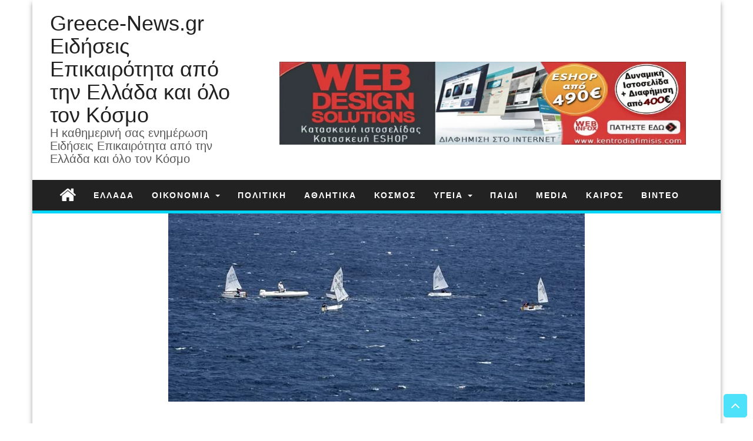

--- FILE ---
content_type: text/html; charset=UTF-8
request_url: https://greece-news.gr/anodos-tis-thermokrasias-simera-mpofor-sto-aigaio/
body_size: 17405
content:
<!DOCTYPE html><html lang="el"><head><script data-no-optimize="1">var litespeed_docref=sessionStorage.getItem("litespeed_docref");litespeed_docref&&(Object.defineProperty(document,"referrer",{get:function(){return litespeed_docref}}),sessionStorage.removeItem("litespeed_docref"));</script> <meta http-equiv="content-type" content="text/html; charset=UTF-8" /><meta http-equiv="X-UA-Compatible" content="IE=edge"><meta name="viewport" content="width=device-width, initial-scale=1"><meta name='robots' content='index, follow, max-image-preview:large, max-snippet:-1, max-video-preview:-1' /><title>Ανοδος της θερμοκρασίας σήμερα -Μποφόρ στο Αιγαίο - Greece-News.gr Ειδήσεις Επικαιρότητα από την Ελλάδα και όλο τον Κόσμο</title><link rel="canonical" href="https://greece-news.gr/anodos-tis-thermokrasias-simera-mpofor-sto-aigaio/" /><meta property="og:locale" content="el_GR" /><meta property="og:type" content="article" /><meta property="og:title" content="Ανοδος της θερμοκρασίας σήμερα -Μποφόρ στο Αιγαίο - Greece-News.gr Ειδήσεις Επικαιρότητα από την Ελλάδα και όλο τον Κόσμο" /><meta property="og:description" content="Μικρή άνοδο σημειώνει η θερμοκρασία σήμερα, Κυριακή, ενώ ο καιρός θα είναι γενικά αίθριος. Πρόσκαιρες τοπικές νεφώσεις θα αναπτυχθούν τις μεσημβρινές και απογευματινές ώρες στα δυτικά και βόρεια ορεινά. Οι άνεμοι θα πνέουν από βόρειες διευθύνσεις, εντάσεως 3-5 μποφόρ και τοπικά στο Αιγαίο 6 μποφόρ. Επιλέξτε την πόλη που θέλετε στην παρακάτω μετεωρολογική εφαρμογή, για [&hellip;]" /><meta property="og:url" content="https://greece-news.gr/anodos-tis-thermokrasias-simera-mpofor-sto-aigaio/" /><meta property="og:site_name" content="Greece-News.gr Ειδήσεις Επικαιρότητα από την Ελλάδα και όλο τον Κόσμο" /><meta property="article:publisher" content="https://www.facebook.com/greece.news.gr" /><meta property="article:published_time" content="2017-07-30T07:49:34+00:00" /><meta property="article:modified_time" content="2019-09-14T09:55:54+00:00" /><meta property="og:image" content="https://greece-news.gr/wp-content/uploads/2017/07/kairos.30.7.7.708.jpg" /><meta property="og:image:width" content="708" /><meta property="og:image:height" content="320" /><meta property="og:image:type" content="image/jpeg" /><meta name="author" content="gjouvi" /><meta name="twitter:card" content="summary_large_image" /><meta name="twitter:label1" content="Συντάχθηκε από" /><meta name="twitter:data1" content="gjouvi" /> <script type="application/ld+json" class="yoast-schema-graph">{"@context":"https://schema.org","@graph":[{"@type":"Article","@id":"https://greece-news.gr/anodos-tis-thermokrasias-simera-mpofor-sto-aigaio/#article","isPartOf":{"@id":"https://greece-news.gr/anodos-tis-thermokrasias-simera-mpofor-sto-aigaio/"},"author":{"name":"gjouvi","@id":"https://greece-news.gr/#/schema/person/7b9e413c2361b6b50bcce6f903939c7c"},"headline":"Ανοδος της θερμοκρασίας σήμερα -Μποφόρ στο Αιγαίο","datePublished":"2017-07-30T07:49:34+00:00","dateModified":"2019-09-14T09:55:54+00:00","mainEntityOfPage":{"@id":"https://greece-news.gr/anodos-tis-thermokrasias-simera-mpofor-sto-aigaio/"},"wordCount":4,"image":{"@id":"https://greece-news.gr/anodos-tis-thermokrasias-simera-mpofor-sto-aigaio/#primaryimage"},"thumbnailUrl":"https://greece-news.gr/wp-content/uploads/2017/07/kairos.30.7.7.708.jpg","keywords":["kairos","ΕΜΥ","ΠΡΟΓΝΩΣΗ"],"articleSection":["ΕΛΛΑΔΑ"],"inLanguage":"el"},{"@type":"WebPage","@id":"https://greece-news.gr/anodos-tis-thermokrasias-simera-mpofor-sto-aigaio/","url":"https://greece-news.gr/anodos-tis-thermokrasias-simera-mpofor-sto-aigaio/","name":"Ανοδος της θερμοκρασίας σήμερα -Μποφόρ στο Αιγαίο - Greece-News.gr Ειδήσεις Επικαιρότητα από την Ελλάδα και όλο τον Κόσμο","isPartOf":{"@id":"https://greece-news.gr/#website"},"primaryImageOfPage":{"@id":"https://greece-news.gr/anodos-tis-thermokrasias-simera-mpofor-sto-aigaio/#primaryimage"},"image":{"@id":"https://greece-news.gr/anodos-tis-thermokrasias-simera-mpofor-sto-aigaio/#primaryimage"},"thumbnailUrl":"https://greece-news.gr/wp-content/uploads/2017/07/kairos.30.7.7.708.jpg","datePublished":"2017-07-30T07:49:34+00:00","dateModified":"2019-09-14T09:55:54+00:00","author":{"@id":"https://greece-news.gr/#/schema/person/7b9e413c2361b6b50bcce6f903939c7c"},"breadcrumb":{"@id":"https://greece-news.gr/anodos-tis-thermokrasias-simera-mpofor-sto-aigaio/#breadcrumb"},"inLanguage":"el","potentialAction":[{"@type":"ReadAction","target":["https://greece-news.gr/anodos-tis-thermokrasias-simera-mpofor-sto-aigaio/"]}]},{"@type":"ImageObject","inLanguage":"el","@id":"https://greece-news.gr/anodos-tis-thermokrasias-simera-mpofor-sto-aigaio/#primaryimage","url":"https://greece-news.gr/wp-content/uploads/2017/07/kairos.30.7.7.708.jpg","contentUrl":"https://greece-news.gr/wp-content/uploads/2017/07/kairos.30.7.7.708.jpg","width":708,"height":320},{"@type":"BreadcrumbList","@id":"https://greece-news.gr/anodos-tis-thermokrasias-simera-mpofor-sto-aigaio/#breadcrumb","itemListElement":[{"@type":"ListItem","position":1,"name":"Αρχική","item":"https://greece-news.gr/"},{"@type":"ListItem","position":2,"name":"Ανοδος της θερμοκρασίας σήμερα -Μποφόρ στο Αιγαίο"}]},{"@type":"WebSite","@id":"https://greece-news.gr/#website","url":"https://greece-news.gr/","name":"Greece-News.gr Ειδήσεις Επικαιρότητα από την Ελλάδα και όλο τον Κόσμο","description":"Η καθημερινή σας ενημέρωση Ειδήσεις Επικαιρότητα από την Ελλάδα και όλο τον Κόσμο","potentialAction":[{"@type":"SearchAction","target":{"@type":"EntryPoint","urlTemplate":"https://greece-news.gr/?s={search_term_string}"},"query-input":{"@type":"PropertyValueSpecification","valueRequired":true,"valueName":"search_term_string"}}],"inLanguage":"el"},{"@type":"Person","@id":"https://greece-news.gr/#/schema/person/7b9e413c2361b6b50bcce6f903939c7c","name":"gjouvi","url":"https://greece-news.gr/author/gjouvi/"}]}</script> <link rel='dns-prefetch' href='//static.addtoany.com' /><link rel="alternate" type="application/rss+xml" title="Ροή RSS &raquo; Greece-News.gr Ειδήσεις Επικαιρότητα από την Ελλάδα και όλο τον Κόσμο" href="https://greece-news.gr/feed/" /><link rel="alternate" type="application/rss+xml" title="Ροή Σχολίων &raquo; Greece-News.gr Ειδήσεις Επικαιρότητα από την Ελλάδα και όλο τον Κόσμο" href="https://greece-news.gr/comments/feed/" /><link rel="alternate" title="oEmbed (JSON)" type="application/json+oembed" href="https://greece-news.gr/wp-json/oembed/1.0/embed?url=https%3A%2F%2Fgreece-news.gr%2Fanodos-tis-thermokrasias-simera-mpofor-sto-aigaio%2F" /><link rel="alternate" title="oEmbed (XML)" type="text/xml+oembed" href="https://greece-news.gr/wp-json/oembed/1.0/embed?url=https%3A%2F%2Fgreece-news.gr%2Fanodos-tis-thermokrasias-simera-mpofor-sto-aigaio%2F&#038;format=xml" /><link data-optimized="2" rel="stylesheet" href="https://greece-news.gr/wp-content/litespeed/css/d6fabb7c21e18fc7fcd64fb87484cfac.css?ver=77abc" /> <script type="litespeed/javascript" data-src="https://greece-news.gr/wp-includes/js/jquery/jquery.min.js?ver=3.7.1" id="jquery-core-js"></script> <link rel="https://api.w.org/" href="https://greece-news.gr/wp-json/" /><link rel="alternate" title="JSON" type="application/json" href="https://greece-news.gr/wp-json/wp/v2/posts/2472" /><link rel="EditURI" type="application/rsd+xml" title="RSD" href="https://greece-news.gr/xmlrpc.php?rsd" /><meta name="generator" content="WordPress 6.9" /><link rel='shortlink' href='https://greece-news.gr/?p=2472' /><link rel="icon" href="https://greece-news.gr/wp-content/uploads/2017/06/cropped-favicon-32x32.png" sizes="32x32" /><link rel="icon" href="https://greece-news.gr/wp-content/uploads/2017/06/cropped-favicon-192x192.png" sizes="192x192" /><link rel="apple-touch-icon" href="https://greece-news.gr/wp-content/uploads/2017/06/cropped-favicon-180x180.png" /><meta name="msapplication-TileImage" content="https://greece-news.gr/wp-content/uploads/2017/06/cropped-favicon-270x270.png" /></head><body id="blog" class="wp-singular post-template-default single single-post postid-2472 single-format-standard wp-theme-first-mag metaslider-plugin"><div class="container rsrc-container" role="main"><header id="site-header" class="row rsrc-header" role="banner"><div class="rsrc-header-text col-md-4"><h2 class="site-title"><a href="https://greece-news.gr/" title="Greece-News.gr Ειδήσεις Επικαιρότητα από την Ελλάδα και όλο τον Κόσμο" rel="home">Greece-News.gr Ειδήσεις Επικαιρότητα από την Ελλάδα και όλο τον Κόσμο</a></h2><h3 class="site-desc">Η καθημερινή σας ενημέρωση Ειδήσεις Επικαιρότητα από την Ελλάδα και όλο τον Κόσμο</h3></div><div class="header-ad col-md-8"><div id="header-ad-section" class="clearfix"><div id="a2a_follow_widget-2" class="widget widget_a2a_follow_widget"><div class="a2a_kit a2a_kit_size_32 a2a_follow addtoany_list"><a class="a2a_button_facebook" href="https://www.facebook.com/greece.news.gr" title="Facebook" rel="noopener" target="_blank"></a><a class="a2a_button_instagram" href="https://www.instagram.com/greece.news/" title="Instagram" rel="noopener" target="_blank"></a><a class="a2a_button_pinterest" href="https://gr.pinterest.com/greecenews/" title="Pinterest" rel="noopener" target="_blank"></a><a class="a2a_button_tumblr" href="https://greece-news.tumblr.com/" title="Tumblr" rel="noopener" target="_blank"></a><a class="a2a_button_twitter" href="https://twitter.com/greece_news_gr" title="Twitter" rel="noopener" target="_blank"></a></div></div><div id="text-25" class="widget widget_text"><div class="textwidget"><p><a href="https://www.kentrodiafimisis.gr" target="_blank" rel="noopener"><img data-lazyloaded="1" src="[data-uri]" fetchpriority="high" decoding="async" class="alignnone" data-src="https://greece-news.gr/wp-content/uploads/2020/04/banner-website2.jpg.webp" alt="" width="1000" height="646" /></a></p></div></div></div></div></header><div class="row rsrc-top-menu" ><nav id="site-navigation" class="navbar navbar-inverse" role="navigation"><div class="navbar-header">
<button type="button" class="navbar-toggle" data-toggle="collapse" data-target=".navbar-1-collapse">
<span class="sr-only">Toggle navigation</span>
<span class="icon-bar"></span>
<span class="icon-bar"></span>
<span class="icon-bar"></span>
</button><div class="visible-xs navbar-brand">Menu</div><div class="home-icon hidden-xs">
<a href="https://greece-news.gr/" title="Greece-News.gr Ειδήσεις Επικαιρότητα από την Ελλάδα και όλο τον Κόσμο"><i class="fa fa-home"></i></a></div></div><div class="collapse navbar-collapse navbar-1-collapse"><ul id="menu-ellada" class="nav navbar-nav"><li id="menu-item-77" class="menu-item menu-item-type-taxonomy menu-item-object-category current-post-ancestor current-menu-parent current-post-parent menu-item-77"><a title="ΕΛΛΑΔΑ" href="https://greece-news.gr/category/ellada/">ΕΛΛΑΔΑ</a></li><li id="menu-item-82" class="menu-item menu-item-type-taxonomy menu-item-object-category menu-item-has-children menu-item-82 dropdown"><a title="ΟΙΚΟΝΟΜΙΑ" href="https://greece-news.gr/category/oikonomia/" data-toggle="dropdown" class="dropdown-toggle">ΟΙΚΟΝΟΜΙΑ <span class="caret"></span></a><ul role="menu" class=" dropdown-menu"><li id="menu-item-230" class="menu-item menu-item-type-taxonomy menu-item-object-category menu-item-230"><a title="ΕΠΙΧΕΙΡΕΙΝ" href="https://greece-news.gr/category/epicheirein/">ΕΠΙΧΕΙΡΕΙΝ</a></li><li id="menu-item-231" class="menu-item menu-item-type-taxonomy menu-item-object-category menu-item-231"><a title="ΤΕΧΝΟΛΟΓΙΑ" href="https://greece-news.gr/category/technologia/">ΤΕΧΝΟΛΟΓΙΑ</a></li><li id="menu-item-232" class="menu-item menu-item-type-taxonomy menu-item-object-category menu-item-232"><a title="ΤΟΥΡΙΣΜΟΣ" href="https://greece-news.gr/category/toyrismos/">ΤΟΥΡΙΣΜΟΣ</a></li></ul></li><li id="menu-item-78" class="menu-item menu-item-type-taxonomy menu-item-object-category menu-item-78"><a title="ΠΟΛΙΤΙΚΗ" href="https://greece-news.gr/category/politiki/">ΠΟΛΙΤΙΚΗ</a></li><li id="menu-item-84" class="menu-item menu-item-type-taxonomy menu-item-object-category menu-item-84"><a title="ΑΘΛΗΤΙΚΑ" href="https://greece-news.gr/category/athlitika/">ΑΘΛΗΤΙΚΑ</a></li><li id="menu-item-83" class="menu-item menu-item-type-taxonomy menu-item-object-category menu-item-83"><a title="ΚΟΣΜΟΣ" href="https://greece-news.gr/category/kosmos/">ΚΟΣΜΟΣ</a></li><li id="menu-item-79" class="menu-item menu-item-type-taxonomy menu-item-object-category menu-item-has-children menu-item-79 dropdown"><a title="ΥΓΕΙΑ" href="https://greece-news.gr/category/ygeia/" data-toggle="dropdown" class="dropdown-toggle">ΥΓΕΙΑ <span class="caret"></span></a><ul role="menu" class=" dropdown-menu"><li id="menu-item-228" class="menu-item menu-item-type-taxonomy menu-item-object-category menu-item-has-children menu-item-228 dropdown-submenu"><a title="ΟΜΟΡΦΙΑ" href="https://greece-news.gr/category/omorfia/" data-toggle="dropdown" class="dropdown-toggle">ΟΜΟΡΦΙΑ</a><ul role="menu" class=" dropdown-menu"><li id="menu-item-229" class="menu-item menu-item-type-taxonomy menu-item-object-category menu-item-229"><a title="ΜΟΔΑ" href="https://greece-news.gr/category/moda/">ΜΟΔΑ</a></li></ul></li></ul></li><li id="menu-item-233" class="menu-item menu-item-type-taxonomy menu-item-object-category menu-item-233"><a title="ΠΑΙΔΙ" href="https://greece-news.gr/category/paidi/">ΠΑΙΔΙ</a></li><li id="menu-item-80" class="menu-item menu-item-type-taxonomy menu-item-object-category menu-item-80"><a title="MEDIA" href="https://greece-news.gr/category/media/">MEDIA</a></li><li id="menu-item-81" class="menu-item menu-item-type-taxonomy menu-item-object-category menu-item-81"><a title="ΚΑΙΡΟΣ" href="https://greece-news.gr/category/kairos/">ΚΑΙΡΟΣ</a></li><li id="menu-item-234" class="menu-item menu-item-type-taxonomy menu-item-object-category menu-item-234"><a title="ΒΙΝΤΕΟ" href="https://greece-news.gr/category/vinteo/">ΒΙΝΤΕΟ</a></li></ul></div></nav></div><div class="single-thumbnail row"><img data-lazyloaded="1" src="[data-uri]" width="708" height="320" data-src="https://greece-news.gr/wp-content/uploads/2017/07/kairos.30.7.7.708.jpg" class="attachment-first-mag-single size-first-mag-single wp-post-image" alt="" decoding="async" data-srcset="https://greece-news.gr/wp-content/uploads/2017/07/kairos.30.7.7.708.jpg 708w, https://greece-news.gr/wp-content/uploads/2017/07/kairos.30.7.7.708-300x136.jpg.webp 300w" data-sizes="(max-width: 708px) 100vw, 708px" /></div><div class="clear"></div><div class="row rsrc-content"><article class="col-md-9 rsrc-main"><div id="breadcrumbs" ><div class="breadcrumbs-inner text-right"><span><a href="https://greece-news.gr"><i class="fa fa-home"></i><span>Home</span></a></span> &raquo;  <span><a href="https://greece-news.gr/category/ellada/"><span>ΕΛΛΑΔΑ</span></a></span> &raquo;  Ανοδος της θερμοκρασίας σήμερα -Μποφόρ στο Αιγαίο</div></div><div class="rsrc-post-content post-2472 post type-post status-publish format-standard has-post-thumbnail hentry category-ellada tag-kairos tag-emy tag-prognosi"><header><h1 class="entry-title page-header">
Ανοδος της θερμοκρασίας σήμερα -Μποφόρ στο Αιγαίο</h1><p class="post-meta text-left">
<span class="fa fa-clock-o"></span> <time class="posted-on published" datetime="2017-07-30">30 Ιουλίου, 2017</time>
<span class="fa fa-user"></span> <span class="author-link"><a href="https://greece-news.gr/author/gjouvi/" title="Άρθρα του/της gjouvi" rel="author">gjouvi</a></span>
<span class="fa fa-comment"></span> <span class="comments-meta"><span class="comments-link">Off</span></span>
<span class="fa fa-folder-open meta-cat-icon"></span>
<span class="meta-cat"><a href="https://greece-news.gr/category/ellada/" title="View all posts in ΕΛΛΑΔΑ">ΕΛΛΑΔΑ</a>, </span></p></header><div class="entry-content" ><p>Μικρή άνοδο σημειώνει η θερμοκρασία σήμερα, Κυριακή, ενώ ο καιρός θα είναι γενικά αίθριος.</p><p>Πρόσκαιρες τοπικές νεφώσεις θα αναπτυχθούν τις μεσημβρινές και απογευματινές ώρες στα δυτικά και βόρεια ορεινά.</p><p>Οι άνεμοι θα πνέουν από βόρειες διευθύνσεις, εντάσεως 3-5 μποφόρ και τοπικά στο Αιγαίο 6 μποφόρ.</p><p><em>Επιλέξτε την πόλη που θέλετε στην παρακάτω μετεωρολογική εφαρμογή, για να δείτε τον καιρό που θα κάνει εκεί τις επόμενες 4 ημέρες:</em></p><div class="media_embed"></div><p><strong>Αναλυτική πρόγνωση από την ΕΜΥ:</strong></p><p>Μακεδονία, Θράκη</p><p>Καιρός: Γενικά αίθριος. Πρόσκαιρες τοπικές νεφώσεις τις μεσημβρινές και απογευματινές ώρες στα ορεινά.<br />
Άνεμοι: Μεταβλητοί 3 με 4 και στα ανατολικά βορειοανατολικοί έως 5 μποφόρ.<br />
Θερμοκρασία: Από 18 έως 35 και στη Μακεδονία κατά τόπους 36 βαθμούς Κελσίου. Στη δυτική Μακεδονία η ελάχιστη τοπικά 2 με 3 βαθμούς χαμηλότερη.</p><p>Νησιά Ιονίου, Ηπειρος, Δυτική Στερεά, Δυτική Πελοπόννησος</p><p>Καιρός: Γενικά αίθριος. Πρόσκαιρες νεφώσεις τις μεσημβρινές και απογευματινές ώρες στα ορεινά.<br />
Άνεμοι: Μεταβλητοί 3 με 4 και το απόγευμα στο Ιόνιο βορειοδυτικοί 4 μποφόρ.<br />
Θερμοκρασία: Από 19 έως 35 και κατά τόπους 36 βαθμούς Κελσίου. Στην Ήπειρο η ελάχιστη τοπικά 2 με 3 βαθμούς Κελσίου.</p><p>Θεσσαλία, Ανατολική Στερεά, Εύβοια, Ανατολική Πελοπόννησος</p><p>Καιρός: Γενικά αίθριος.<br />
Άνεμοι: Από βόρειες διευθύνσεις 3 με 5 και βαθμιαία στα ανατολικά τοπικά 6 μποφόρ.<br />
Θερμοκρασία: Από 19 έως 35 βαθμούς Κελσίου. Στα ανατολικά, κυρίως παραθαλάσσια, η μέγιστη 2 με 3 βαθμούς χαμηλότερη.</p><p>Κυκλάδες, Κρήτη</p><p>Καιρός: Αίθριος.<br />
Άνεμοι: Από βόρειες διευθύνσεις 4 με 6 και βαθμιαία τοπικά 7 μποφόρ.<br />
Θερμοκρασία: Από 21 έως 31 και στην Κρήτη τοπικά 33 βαθμούς Κελσίου.</p><p>Νησιά Ανατολικού Αιγαίου, Δωδεκάνησα</p><p>Καιρός: Αίθριος.<br />
Άνεμοι: Από βόρειες διευθύνσεις 4 με 6 και βαθμιαία τοπικά 7 μποφόρ.<br />
Θερμοκρασία: Από 20 έως 32 βαθμούς Κελσίου.</p><p>Αττική</p><p>Καιρός: Αίθριος.<br />
Άνεμοι: Από βόρειες διευθύνσεις 3 με 5 και βαθμιαία στα ανατολικά έως 6 μποφόρ.<br />
Θερμοκρασία: Από 20 έως 35 βαθμούς Κελσίου. Στα παραθαλάσσια, κυρίως ανατολικά του νομού, η μέγιστη 2 με 4 βαθμούς χαμηλότερη.</p><p>Θεσσαλονίκη</p><p>Καιρός: Αίθριος.<br />
Άνεμοι: Μεταβλητοί 3 και το απόγευμα νότιοι νοτιοανατολικοί έως 4 μποφόρ.<br />
Θερμοκρασία: Από 20 έως 34 βαθμούς Κελσίου.</p><p>Πηγή: <a href="http://www.iefimerida.gr/news/353582/anodos-tis-thermokrasias-simera-mpofor-sto-aigaio#ixzz4oIbaRSym">iefimerida.gr</a></p><div class="addtoany_share_save_container addtoany_content addtoany_content_bottom"><div class="a2a_kit a2a_kit_size_32 addtoany_list" data-a2a-url="https://greece-news.gr/anodos-tis-thermokrasias-simera-mpofor-sto-aigaio/" data-a2a-title="Ανοδος της θερμοκρασίας σήμερα -Μποφόρ στο Αιγαίο"><a class="a2a_button_facebook" href="https://www.addtoany.com/add_to/facebook?linkurl=https%3A%2F%2Fgreece-news.gr%2Fanodos-tis-thermokrasias-simera-mpofor-sto-aigaio%2F&amp;linkname=%CE%91%CE%BD%CE%BF%CE%B4%CE%BF%CF%82%20%CF%84%CE%B7%CF%82%20%CE%B8%CE%B5%CF%81%CE%BC%CE%BF%CE%BA%CF%81%CE%B1%CF%83%CE%AF%CE%B1%CF%82%20%CF%83%CE%AE%CE%BC%CE%B5%CF%81%CE%B1%20-%CE%9C%CF%80%CE%BF%CF%86%CF%8C%CF%81%20%CF%83%CF%84%CE%BF%20%CE%91%CE%B9%CE%B3%CE%B1%CE%AF%CE%BF" title="Facebook" rel="nofollow noopener" target="_blank"></a><a class="a2a_button_twitter" href="https://www.addtoany.com/add_to/twitter?linkurl=https%3A%2F%2Fgreece-news.gr%2Fanodos-tis-thermokrasias-simera-mpofor-sto-aigaio%2F&amp;linkname=%CE%91%CE%BD%CE%BF%CE%B4%CE%BF%CF%82%20%CF%84%CE%B7%CF%82%20%CE%B8%CE%B5%CF%81%CE%BC%CE%BF%CE%BA%CF%81%CE%B1%CF%83%CE%AF%CE%B1%CF%82%20%CF%83%CE%AE%CE%BC%CE%B5%CF%81%CE%B1%20-%CE%9C%CF%80%CE%BF%CF%86%CF%8C%CF%81%20%CF%83%CF%84%CE%BF%20%CE%91%CE%B9%CE%B3%CE%B1%CE%AF%CE%BF" title="Twitter" rel="nofollow noopener" target="_blank"></a><a class="a2a_dd addtoany_share_save addtoany_share" href="https://www.addtoany.com/share"></a></div></div></div><p class="post-tags text-left">
<span class="fa fa-tags"></span>
<span>
Ετικέτες: <a href="https://greece-news.gr/tag/kairos/" rel="tag">kairos</a>, <a href="https://greece-news.gr/tag/emy/" rel="tag">ΕΜΥ</a>, <a href="https://greece-news.gr/tag/prognosi/" rel="tag">ΠΡΟΓΝΩΣΗ</a>		</span></p><div class="post-navigation row"><div class="post-previous col-md-6"><a href="https://greece-news.gr/apokalypsi-o-tsipras-feretai-na-eipe-ston-madoyro-oi-rosoi-moy-zitane-aeroporiki-vasi-stin-kriti-gia-na-me-stirixoyn/" rel="prev"><span class="meta-nav">Previous:</span> Αποκάλυψη- Ο Τσίπρας φέρεται να είπε στον Μαδούρο: «Οι Ρώσοι μου ζητάνε αεροπορική βάση στην Κρήτη για να με στηρίξουν»</a></div><div class="post-next col-md-6"><a href="https://greece-news.gr/stoicheia-sok-gia-toys-misthoys-ton-neon-380-eyro-gia-24chronoys-i-pyramida-ton-amoivon/" rel="next"><span class="meta-nav">Next:</span> Στοιχεία &#8211; σοκ για τους μισθούς των νέων: 380 ευρώ για 24χρονους . Η πυραμίδα των αμοιβών</a></div></div><div class="related-posts row"><div class="related-posts-content col-md-12"><div class="related-posts-title"><h3>Related posts</h3></div><ul class="row"><li class="rpost col-sm-6 hover-style"><div class="featured-thumbnail"><img data-lazyloaded="1" src="[data-uri]" width="394" height="221" data-src="https://greece-news.gr/wp-content/uploads/2019/02/kymata_terastia-394x221.jpg.webp" class="attachment-first-mag-home size-first-mag-home wp-post-image" alt="" decoding="async" /></div><div class="home-header"><header><h2 class="page-header">
<a href="https://greece-news.gr/anemoi-ischyos-ano-ton-140-chiliometron-apagoreytiko-apoploy-apo-peiraia/" title="Άνεμοι ισχύος άνω των 140 χιλιομέτρων. Απαγορευτικό απόπλου από Πειραιά, Ραφήνα, Λαύριο" rel="bookmark">
Άνεμοι ισχύος άνω των 140 χιλιομέτρων. Απαγορευτικό απόπλου από Πειραιά, Ραφήνα, Λαύριο			                </a></h2></header><div class="entry-summary hidden-xs">
Ο καιρός εξακολουθεί να έχει... άγριες διαθέσεις και οι Αρχές αποφάσισαν απαγορευτικό από τρία λιμάνια για λόγους ασφαλείας. Σοβαρά προβλήματα προκαλούν οι ισχυροί βορειοανατολικοί άνεμοι,...</div></div></li><li class="rpost col-sm-6 hover-style"><div class="featured-thumbnail"><img data-lazyloaded="1" src="[data-uri]" width="394" height="221" data-src="https://greece-news.gr/wp-content/uploads/2018/02/0-107-394x221.jpg.webp" class="attachment-first-mag-home size-first-mag-home wp-post-image" alt="" decoding="async" /></div><div class="home-header"><header><h2 class="page-header">
<a href="https://greece-news.gr/geniki-prognosi-toy-kairoy-gia-simera-kyriaki-4-fevroyarioy/" title="Γενική πρόγνωση του καιρού για σήμερα Κυριακή 4 Φεβρουαρίου" rel="bookmark">
Γενική πρόγνωση του καιρού για σήμερα Κυριακή 4 Φεβρουαρίου			                </a></h2></header><div class="entry-summary hidden-xs">
Κατά τόπους ισχυρές βροχοπτώσεις στη Δυτική, Κεντρική και Βόρεια Ελλάδα, τοπικές βροχές στο Ανατολικό Αιγαίο και αυξημένες νεφώσεις στην υπόλοιπη χώρα με πιθανότητα λίγων βροχών...</div></div></li></ul></div></div><div class="postauthor-container"><div class="postauthor-title"><h4>About The Author</h4></div><div class="postauthor-content"><h5 class="vcard"><span class="fn"><a href="https://greece-news.gr/author/gjouvi/" title="Άρθρα του/της gjouvi" rel="author">gjouvi</a></span></h5><p></p></div></div><div class="clear"></div><div class="rsrc-comments">
<a name="comments"></a></div></div></article><aside id="sidebar" class="col-md-3 rsrc-right" role="complementary"><div id="text-16" class="widget widget_text"><div class="textwidget"><p><a href="https://picprint.gr/" target="_blank" rel="noopener"><img data-lazyloaded="1" src="[data-uri]" width="500" height="500" decoding="async" data-src="https://greece-news.gr/wp-content/uploads/2019/10/picprint-banner.png.webp" /></a></p></div></div><div id="text-26" class="widget widget_text"><div class="textwidget"><p><a href="https://pharmacy-axia.gr/" target="_blank" rel="noopener"><img data-lazyloaded="1" src="[data-uri]" decoding="async" class="alignnone wp-image-10722 size-full" data-src="https://greece-news.gr/wp-content/uploads/2022/10/pharmacy-axia-gif-250.gif" alt="" width="250" height="250" /></a></p></div></div><div id="text-15" class="widget widget_text"><div class="textwidget"><p><a href="http://tomenu.gr/" target="_blank" rel="noopener"><img data-lazyloaded="1" src="[data-uri]" decoding="async" class="aligncenter wp-image-10715 size-full" data-src="https://greece-news.gr/wp-content/uploads/2022/10/tomenu-karta-back.png" alt="" width="900" height="699" data-srcset="https://greece-news.gr/wp-content/uploads/2022/10/tomenu-karta-back.png 900w, https://greece-news.gr/wp-content/uploads/2022/10/tomenu-karta-back-300x233.png.webp 300w, https://greece-news.gr/wp-content/uploads/2022/10/tomenu-karta-back-768x596.png.webp 768w" data-sizes="(max-width: 900px) 100vw, 900px" /></a></p></div></div><div id="text-13" class="widget widget_text"><div class="textwidget"><p><a href="https://picprint.gr/" target="_blank" rel="noopener"><img data-lazyloaded="1" src="[data-uri]" decoding="async" class="alignnone wp-image-10714 size-full" data-src="https://greece-news.gr/wp-content/uploads/2022/10/pic-print.png" alt="" width="466" height="420" data-srcset="https://greece-news.gr/wp-content/uploads/2022/10/pic-print.png 466w, https://greece-news.gr/wp-content/uploads/2022/10/pic-print-300x270.png.webp 300w" data-sizes="(max-width: 466px) 100vw, 466px" /></a></p></div></div><div id="text-10" class="widget widget_text"><div class="textwidget"><p><a href="https://kentrodiafimisis.gr/" target="_blank" rel="noopener"><img data-lazyloaded="1" src="[data-uri]" decoding="async" class="alignnone wp-image-10712 size-full" data-src="https://greece-news.gr/wp-content/uploads/2022/10/kentro-diafimisis.png" alt="" width="270" height="173" /></a></p><p>&nbsp;</p><p>&nbsp;</p></div></div><div id="text-4" class="widget widget_text"><div class="textwidget"><p><a href="https://spaexperience.gr/" target="_blank" rel="noopener"><img data-lazyloaded="1" src="[data-uri]" decoding="async" class="alignnone wp-image-10713 size-full" data-src="https://greece-news.gr/wp-content/uploads/2022/10/logo-spa-experience.png.webp" alt="" width="443" height="407" data-srcset="https://greece-news.gr/wp-content/uploads/2022/10/logo-spa-experience.png.webp 443w, https://greece-news.gr/wp-content/uploads/2022/10/logo-spa-experience-300x276.png.webp 300w" data-sizes="(max-width: 443px) 100vw, 443px" /></a></p><p>&nbsp;</p><p><a href="https://massageexperience.gr/" target="_blank" rel="noopener"><img data-lazyloaded="1" src="[data-uri]" decoding="async" class="alignnone wp-image-10716 size-full" data-src="https://greece-news.gr/wp-content/uploads/2022/10/massage-experience-logo.png.webp" alt="" width="398" height="355" data-srcset="https://greece-news.gr/wp-content/uploads/2022/10/massage-experience-logo.png.webp 398w, https://greece-news.gr/wp-content/uploads/2022/10/massage-experience-logo-300x268.png.webp 300w" data-sizes="(max-width: 398px) 100vw, 398px" /></a></p></div></div><div id="text-8" class="widget widget_text"><div class="textwidget"><p>&nbsp;</p><p><a href="http://dapedatziotis.gr" target="_blanc"><img data-lazyloaded="1" src="[data-uri]" width="250" height="250" decoding="async" data-src="https://greece-news.gr/wp-content/uploads/2017/06/dapedatziotisgif.gif" /></a></p><p>&nbsp;</p><p><a href="http://axonelliniko.gr/" target="_blanc"><img data-lazyloaded="1" src="[data-uri]" width="250" height="250" decoding="async" data-src="https://greece-news.gr/wp-content/uploads/2017/06/axonelliniko3.gif" /></a></p></div></div><div id="text-18" class="widget widget_text"><div class="textwidget"><p><a href="https://mrcar24.gr" target="_blank" rel="noopener"><img data-lazyloaded="1" src="[data-uri]" decoding="async" class="alignnone size-full wp-image-10231" data-src="https://greece-news.gr/wp-content/uploads/2019/10/mrcar24-banner.png.webp" alt="" width="250" height="250" data-srcset="https://greece-news.gr/wp-content/uploads/2019/10/mrcar24-banner.png.webp 250w, https://greece-news.gr/wp-content/uploads/2019/10/mrcar24-banner-150x150.png.webp 150w" data-sizes="(max-width: 250px) 100vw, 250px" /></a></p></div></div><div id="recent-posts-7" class="widget widget_recent_entries"><h3 class="widget-title"><div class="title-text">Πρόσφατα άρθρα</div><div class="widget-line"></div></h3><ul><li>
<a href="https://greece-news.gr/ereyna-alco-to-84-yper-prostheton-foroapallagon-stoys-polyteknoys/">Έρευνα ALCO: Το 84% υπέρ πρόσθετων φοροαπαλλαγών στους πολύτεκνους</a></li><li>
<a href="https://greece-news.gr/etisia-taktiki-geniki-syneleysi-kyriaki-23-martioy/">Ετήσια τακτική γενική συνέλευση Κυριακή 23 Μαρτίου</a></li><li>
<a href="https://greece-news.gr/tomenu-gr-anepafoi-katalogoi-estiasis-me-qr-code/">ToMenu.Gr &#8211; Ανέπαφοι Κατάλογοι Εστίασης με QR Code</a></li><li>
<a href="https://greece-news.gr/kataskeyi-istoselidon-ilektronikoy-katastimatos-dimioyrgia-istoselidas-eshop-keratsini/">Κατασκευή ιστοσελίδων ηλεκτρονικού καταστήματος δημιουργία ιστοσελίδας eshop Κερατσίνι</a></li><li>
<a href="https://greece-news.gr/diafimistika-dora-ektyposeis-entypa-kartes-mployzakia-kapela-roycha-ergasias-keratsini/">Διαφημιστικά δώρα εκτυπώσεις έντυπα κάρτες μπλουζάκια καπέλα ρούχα εργασίας Κερατσίνι</a></li></ul></div><div id="first_mag_fullwidth_posts_widget-3" class="widget widget_fullwidth_posts_second first-mag-widget row"><div class="col-md-12"><article><div class="post-10286 post type-post status-publish format-standard has-post-thumbnail hentry category-athlitika"><div class="featured-thumbnail">
<a href="https://greece-news.gr/mediterranean-drift-challenge-i-megali-epistrofi-ston-peiraia-video/" rel="bookmark">
<img data-lazyloaded="1" src="[data-uri]" width="497" height="430" data-src="https://greece-news.gr/wp-content/uploads/2019/12/a-image-497x430.jpg.webp" class="attachment-first-mag-slider size-first-mag-slider wp-post-image" alt="" decoding="async" />																	</a></div><div class="home-header"><header><h2 class="page-header">
<a href="https://greece-news.gr/mediterranean-drift-challenge-i-megali-epistrofi-ston-peiraia-video/" title="Permalink to Mediterranean Drift Challenge-Η μεγάλη επιστροφή στον .. Πειραιά!!!(video)" rel="bookmark">
Mediterranean Drift Challenge-Η μεγάλη επιστροφή στον .. Πειραιά!!!(video)									</a></h2><p class="post-meta text-left">
<span class="fa fa-clock-o"></span> <time class="posted-on published" datetime="2019-12-01">1 Δεκεμβρίου, 2019</time>
<span class="fa fa-user"></span> <span class="author-link"><a href="https://greece-news.gr/author/gjouvi/" title="Άρθρα του/της gjouvi" rel="author">gjouvi</a></span>
<span class="fa fa-comment"></span> <span class="comments-meta"><span class="comments-link">Off</span></span>
<span class="fa fa-folder-open meta-cat-icon"></span>
<span class="meta-cat"><a href="https://greece-news.gr/category/athlitika/" title="View all posts in ΑΘΛΗΤΙΚΑ">ΑΘΛΗΤΙΚΑ</a>, </span></p></header><div class="entry-summary">
Πάρτε μάσκες και …..ετοιμαστείτε για τον δυνατότερο αγώνα Drift  για φέτος! Δεν γίνεται να το χάσεις….θα …χάσεις!!! Δες τι έγινε στο περσινό MDC στον Μαραθώνα...</div></div></div></article></div><div class="col-md-12"><article><div class="post-7307 post type-post status-publish format-standard has-post-thumbnail hentry category-athlitika category-ellada tag-echei-ftasei-pagkosmias-ellinas-tsits"><div class="featured-thumbnail">
<a href="https://greece-news.gr/tsitsipas-stis-10-30-i-machi-me-ton-nadal/" rel="bookmark">
<img data-lazyloaded="1" src="[data-uri]" width="600" height="350" data-src="https://greece-news.gr/wp-content/uploads/2019/01/tsitsipas20182.jpg.webp" class="attachment-first-mag-slider size-first-mag-slider wp-post-image" alt="" decoding="async" data-srcset="https://greece-news.gr/wp-content/uploads/2019/01/tsitsipas20182.jpg.webp 600w, https://greece-news.gr/wp-content/uploads/2019/01/tsitsipas20182-300x175.jpg.webp 300w" data-sizes="(max-width: 600px) 100vw, 600px" />																	</a></div><div class="home-header"><header><h2 class="page-header">
<a href="https://greece-news.gr/tsitsipas-stis-10-30-i-machi-me-ton-nadal/" title="Permalink to Τσιτσιπάς: Στις 10:30 η μάχη με τον Ναδάλ" rel="bookmark">
Τσιτσιπάς: Στις 10:30 η μάχη με τον Ναδάλ									</a></h2><p class="post-meta text-left">
<span class="fa fa-clock-o"></span> <time class="posted-on published" datetime="2019-01-24">24 Ιανουαρίου, 2019</time>
<span class="fa fa-user"></span> <span class="author-link"><a href="https://greece-news.gr/author/gjouvi/" title="Άρθρα του/της gjouvi" rel="author">gjouvi</a></span>
<span class="fa fa-comment"></span> <span class="comments-meta"><span class="comments-link">Off</span></span>
<span class="fa fa-folder-open meta-cat-icon"></span>
<span class="meta-cat"><a href="https://greece-news.gr/category/athlitika/" title="View all posts in ΑΘΛΗΤΙΚΑ">ΑΘΛΗΤΙΚΑ</a>, </span><span class="meta-cat"><a href="https://greece-news.gr/category/ellada/" title="View all posts in ΕΛΛΑΔΑ">ΕΛΛΑΔΑ</a>, </span></p></header><div class="entry-summary">
Στις 10:30 ο Στέφανος Τσιτσιπάς αντιμετωπίζει το μεγάλο όνομα του τένις Ράφαελ Ναδάλ στον ημιτελικό του Australian Open. Ο Ναδάλ αυτή τη στιγμή είναι το...</div></div></div></article></div><div class="col-md-12"><article><div class="post-7133 post type-post status-publish format-standard has-post-thumbnail hentry category-athlitika tag-petroynias"><div class="featured-thumbnail">
<a href="https://greece-news.gr/vgike-apo-to-cheiroyrgeio-o-petroynias-epitychimeni-i-epemvasi-ston-omo/" rel="bookmark">
<img data-lazyloaded="1" src="[data-uri]" width="600" height="350" data-src="https://greece-news.gr/wp-content/uploads/2018/11/petrounias20181.jpg.webp" class="attachment-first-mag-slider size-first-mag-slider wp-post-image" alt="" decoding="async" data-srcset="https://greece-news.gr/wp-content/uploads/2018/11/petrounias20181.jpg.webp 600w, https://greece-news.gr/wp-content/uploads/2018/11/petrounias20181-300x175.jpg.webp 300w" data-sizes="(max-width: 600px) 100vw, 600px" />																	</a></div><div class="home-header"><header><h2 class="page-header">
<a href="https://greece-news.gr/vgike-apo-to-cheiroyrgeio-o-petroynias-epitychimeni-i-epemvasi-ston-omo/" title="Permalink to Βγήκε από το χειρουργείο ο Πετρούνιας. Επιτυχημένη η επέμβαση στον ώμο" rel="bookmark">
Βγήκε από το χειρουργείο ο Πετρούνιας. Επιτυχημένη η επέμβαση στον ώμο									</a></h2><p class="post-meta text-left">
<span class="fa fa-clock-o"></span> <time class="posted-on published" datetime="2018-11-05">5 Νοεμβρίου, 2018</time>
<span class="fa fa-user"></span> <span class="author-link"><a href="https://greece-news.gr/author/gjouvi/" title="Άρθρα του/της gjouvi" rel="author">gjouvi</a></span>
<span class="fa fa-comment"></span> <span class="comments-meta"><span class="comments-link">Off</span></span>
<span class="fa fa-folder-open meta-cat-icon"></span>
<span class="meta-cat"><a href="https://greece-news.gr/category/athlitika/" title="View all posts in ΑΘΛΗΤΙΚΑ">ΑΘΛΗΤΙΚΑ</a>, </span></p></header><div class="entry-summary">
Απόλυτα επιτυχημένη ήταν η χειρουργική επέμβαση στην οποία υποβλήθηκε στον αριστερό ώμο ο πρωταθλητής της ενόργανης γυμναστικής Λευτέρης Πετρούνιας, στο Ανσί της Γαλλίας, προκειμένου να...</div></div></div></article></div><div class="col-md-12"><article><div class="post-5806 post type-post status-publish format-standard has-post-thumbnail hentry category-athlitika tag-paok-gkol-mats-paichnidi-ekane-niki-ans"><div class="featured-thumbnail">
<a href="https://greece-news.gr/stin-koryfi-o-olympiakos-proti-ektos-edras-niki-gia-paok/" rel="bookmark">
<img data-lazyloaded="1" src="[data-uri]" width="600" height="350" data-src="https://greece-news.gr/wp-content/uploads/2017/12/podosfairo_512115396.jpg" class="attachment-first-mag-slider size-first-mag-slider wp-post-image" alt="" decoding="async" data-srcset="https://greece-news.gr/wp-content/uploads/2017/12/podosfairo_512115396.jpg 600w, https://greece-news.gr/wp-content/uploads/2017/12/podosfairo_512115396-300x175.jpg 300w" data-sizes="(max-width: 600px) 100vw, 600px" />																	</a></div><div class="home-header"><header><h2 class="page-header">
<a href="https://greece-news.gr/stin-koryfi-o-olympiakos-proti-ektos-edras-niki-gia-paok/" title="Permalink to Στην κορυφή ο Ολυμπιακός, πρώτη εκτός έδρας νίκη για ΠΑΟΚ" rel="bookmark">
Στην κορυφή ο Ολυμπιακός, πρώτη εκτός έδρας νίκη για ΠΑΟΚ									</a></h2><p class="post-meta text-left">
<span class="fa fa-clock-o"></span> <time class="posted-on published" datetime="2017-12-03">3 Δεκεμβρίου, 2017</time>
<span class="fa fa-user"></span> <span class="author-link"><a href="https://greece-news.gr/author/gjouvi/" title="Άρθρα του/της gjouvi" rel="author">gjouvi</a></span>
<span class="fa fa-comment"></span> <span class="comments-meta"><span class="comments-link">Off</span></span>
<span class="fa fa-folder-open meta-cat-icon"></span>
<span class="meta-cat"><a href="https://greece-news.gr/category/athlitika/" title="View all posts in ΑΘΛΗΤΙΚΑ">ΑΘΛΗΤΙΚΑ</a>, </span></p></header><div class="entry-summary">
Όπως και με την Κέρκυρα, ο Ολυμπιακός βρέθηκε πίσω στο σκορ από τον Απόλλωνα στο «Γ. Καραϊσκάκης», όμως ο Καρίμ Ανσαριφάρντ ήρθε από τον πάγκο...</div></div></div></article></div><div class="widget-footer col-md-12 text-center">
<a class="btn btn-primary btn-md outline" href="https://greece-news.gr/category/athlitika/" >
All 75 Articles				</a></div></div><div id="text-9" class="widget widget_text"><h3 class="widget-title"><div class="title-text">Πρωτοσέλιδα</div><div class="widget-line"></div></h3><div class="textwidget"><div align="left"><p><iframe data-lazyloaded="1" src="about:blank" style="padding: 0; margin: 0; overflow: hidden;" data-litespeed-src="https://www.protoselidaefimeridon.gr/customticker.php?category=oles&amp;width=240&amp;height=450&amp;color=FFFFFF&amp;effect=fade&amp;uri=http%3A%2F%2F" frameborder="no" scrolling="no" align="left"></iframe></p><div align="center"><a href="http://www.protoselidaefimeridon.gr" target="blank">πρωτοσέλιδα</a></div></div></div></div></aside></div><footer id="colophon" class="rsrc-footer" role="contentinfo"><div class="row rsrc-author-credits"><p class="text-center">
Copyright &copy; 2026 | <a href="http://themes4wp.com/theme/first-mag/" title="Free Magazine WordPress Theme">First Mag</a> designed by Themes4WP</p></div></footer><p id="back-top">
<a href="#top"><span></span></a></p></div> <script type="speculationrules">{"prefetch":[{"source":"document","where":{"and":[{"href_matches":"/*"},{"not":{"href_matches":["/wp-*.php","/wp-admin/*","/wp-content/uploads/*","/wp-content/*","/wp-content/plugins/*","/wp-content/themes/first-mag/*","/*\\?(.+)"]}},{"not":{"selector_matches":"a[rel~=\"nofollow\"]"}},{"not":{"selector_matches":".no-prefetch, .no-prefetch a"}}]},"eagerness":"conservative"}]}</script> <script id="ckyBannerTemplate" type="text/template"><div class="cky-overlay cky-hide"></div><div class="cky-btn-revisit-wrapper cky-revisit-hide" data-cky-tag="revisit-consent" data-tooltip="Consent Preferences" style="background-color:#0056A7"> <button class="cky-btn-revisit" aria-label="Consent Preferences"> <img src="https://greece-news.gr/wp-content/plugins/cookie-law-info/lite/frontend/images/revisit.svg" alt="Revisit consent button"> </button></div><div class="cky-consent-container cky-hide" tabindex="0"> <div class="cky-consent-bar" data-cky-tag="notice" style="background-color:#FFFFFF;border-color:#F4F4F4">  <div class="cky-notice"> <p class="cky-title" role="heading" aria-level="1" data-cky-tag="title" style="color:#212121">Cookies</p><div class="cky-notice-group"> <div class="cky-notice-des" data-cky-tag="description" style="color:#212121"> <p>Χρησιμοποιούμε cookies για να βελτιώσουμε την εμπειρία περιήγησής σας και να αναλύσουμε την επισκεψιμότητά μας. Κάνοντας κλικ στην επιλογή "Αποδοχή όλων", συναινείτε στη χρήση των cookies από εμάς.</p> </div><div class="cky-notice-btn-wrapper" data-cky-tag="notice-buttons"> <button class="cky-btn cky-btn-customize" aria-label="Ρύθμιση" data-cky-tag="settings-button" style="color:#212121;background-color:transparent;border-color:#212121">Ρύθμιση</button> <button class="cky-btn cky-btn-reject" aria-label="Απορριψη όλων" data-cky-tag="reject-button" style="color:#212121;background-color:transparent;border-color:#212121">Απορριψη όλων</button> <button class="cky-btn cky-btn-accept" aria-label="Αποδοχή όλων" data-cky-tag="accept-button" style="color:#FFFFFF;background-color:#212121;border-color:#212121">Αποδοχή όλων</button>  </div></div></div></div></div><div class="cky-modal" tabindex="0"> <div class="cky-preference-center" data-cky-tag="detail" style="color:#212121;background-color:#FFFFFF;border-color:#F4F4F4"> <div class="cky-preference-header"> <span class="cky-preference-title" role="heading" aria-level="1" data-cky-tag="detail-title" style="color:#212121">Customise Consent Preferences</span> <button class="cky-btn-close" aria-label="Close" data-cky-tag="detail-close"> <img src="https://greece-news.gr/wp-content/plugins/cookie-law-info/lite/frontend/images/close.svg" alt="Close"> </button> </div><div class="cky-preference-body-wrapper"> <div class="cky-preference-content-wrapper" data-cky-tag="detail-description" style="color:#212121"> <p>We use cookies to help you navigate efficiently and perform certain functions. You will find detailed information about all cookies under each consent category below.</p><p>The cookies that are categorised as "Necessary" are stored on your browser as they are essential for enabling the basic functionalities of the site. </p><p>We also use third-party cookies that help us analyse how you use this website, store your preferences, and provide the content and advertisements that are relevant to you. These cookies will only be stored in your browser with your prior consent.</p><p>You can choose to enable or disable some or all of these cookies but disabling some of them may affect your browsing experience.</p> </div><div class="cky-accordion-wrapper" data-cky-tag="detail-categories"> <div class="cky-accordion" id="ckyDetailCategorynecessary"> <div class="cky-accordion-item"> <div class="cky-accordion-chevron"><i class="cky-chevron-right"></i></div> <div class="cky-accordion-header-wrapper"> <div class="cky-accordion-header"><button class="cky-accordion-btn" aria-label="Necessary" data-cky-tag="detail-category-title" style="color:#212121">Necessary</button><span class="cky-always-active">Always Active</span> <div class="cky-switch" data-cky-tag="detail-category-toggle"><input type="checkbox" id="ckySwitchnecessary"></div> </div> <div class="cky-accordion-header-des" data-cky-tag="detail-category-description" style="color:#212121"> <p>Necessary cookies are required to enable the basic features of this site, such as providing secure log-in or adjusting your consent preferences. These cookies do not store any personally identifiable data.</p></div> </div> </div> <div class="cky-accordion-body"> <div class="cky-audit-table" data-cky-tag="audit-table" style="color:#212121;background-color:#f4f4f4;border-color:#ebebeb"><p class="cky-empty-cookies-text">No cookies to display.</p></div> </div> </div><div class="cky-accordion" id="ckyDetailCategoryfunctional"> <div class="cky-accordion-item"> <div class="cky-accordion-chevron"><i class="cky-chevron-right"></i></div> <div class="cky-accordion-header-wrapper"> <div class="cky-accordion-header"><button class="cky-accordion-btn" aria-label="Functional" data-cky-tag="detail-category-title" style="color:#212121">Functional</button><span class="cky-always-active">Always Active</span> <div class="cky-switch" data-cky-tag="detail-category-toggle"><input type="checkbox" id="ckySwitchfunctional"></div> </div> <div class="cky-accordion-header-des" data-cky-tag="detail-category-description" style="color:#212121"> <p>Functional cookies help perform certain functionalities like sharing the content of the website on social media platforms, collecting feedback, and other third-party features.</p></div> </div> </div> <div class="cky-accordion-body"> <div class="cky-audit-table" data-cky-tag="audit-table" style="color:#212121;background-color:#f4f4f4;border-color:#ebebeb"><p class="cky-empty-cookies-text">No cookies to display.</p></div> </div> </div><div class="cky-accordion" id="ckyDetailCategoryanalytics"> <div class="cky-accordion-item"> <div class="cky-accordion-chevron"><i class="cky-chevron-right"></i></div> <div class="cky-accordion-header-wrapper"> <div class="cky-accordion-header"><button class="cky-accordion-btn" aria-label="Analytics" data-cky-tag="detail-category-title" style="color:#212121">Analytics</button><span class="cky-always-active">Always Active</span> <div class="cky-switch" data-cky-tag="detail-category-toggle"><input type="checkbox" id="ckySwitchanalytics"></div> </div> <div class="cky-accordion-header-des" data-cky-tag="detail-category-description" style="color:#212121"> <p>Analytical cookies are used to understand how visitors interact with the website. These cookies help provide information on metrics such as the number of visitors, bounce rate, traffic source, etc.</p></div> </div> </div> <div class="cky-accordion-body"> <div class="cky-audit-table" data-cky-tag="audit-table" style="color:#212121;background-color:#f4f4f4;border-color:#ebebeb"><p class="cky-empty-cookies-text">No cookies to display.</p></div> </div> </div><div class="cky-accordion" id="ckyDetailCategoryperformance"> <div class="cky-accordion-item"> <div class="cky-accordion-chevron"><i class="cky-chevron-right"></i></div> <div class="cky-accordion-header-wrapper"> <div class="cky-accordion-header"><button class="cky-accordion-btn" aria-label="Performance" data-cky-tag="detail-category-title" style="color:#212121">Performance</button><span class="cky-always-active">Always Active</span> <div class="cky-switch" data-cky-tag="detail-category-toggle"><input type="checkbox" id="ckySwitchperformance"></div> </div> <div class="cky-accordion-header-des" data-cky-tag="detail-category-description" style="color:#212121"> <p>Performance cookies are used to understand and analyse the key performance indexes of the website which helps in delivering a better user experience for the visitors.</p></div> </div> </div> <div class="cky-accordion-body"> <div class="cky-audit-table" data-cky-tag="audit-table" style="color:#212121;background-color:#f4f4f4;border-color:#ebebeb"><p class="cky-empty-cookies-text">No cookies to display.</p></div> </div> </div><div class="cky-accordion" id="ckyDetailCategoryadvertisement"> <div class="cky-accordion-item"> <div class="cky-accordion-chevron"><i class="cky-chevron-right"></i></div> <div class="cky-accordion-header-wrapper"> <div class="cky-accordion-header"><button class="cky-accordion-btn" aria-label="Advertisement" data-cky-tag="detail-category-title" style="color:#212121">Advertisement</button><span class="cky-always-active">Always Active</span> <div class="cky-switch" data-cky-tag="detail-category-toggle"><input type="checkbox" id="ckySwitchadvertisement"></div> </div> <div class="cky-accordion-header-des" data-cky-tag="detail-category-description" style="color:#212121"> <p>Advertisement cookies are used to provide visitors with customised advertisements based on the pages you visited previously and to analyse the effectiveness of the ad campaigns.</p></div> </div> </div> <div class="cky-accordion-body"> <div class="cky-audit-table" data-cky-tag="audit-table" style="color:#212121;background-color:#f4f4f4;border-color:#ebebeb"><p class="cky-empty-cookies-text">No cookies to display.</p></div> </div> </div> </div></div><div class="cky-footer-wrapper"> <span class="cky-footer-shadow"></span> <div class="cky-prefrence-btn-wrapper" data-cky-tag="detail-buttons"> <button class="cky-btn cky-btn-reject" aria-label="Απορριψη όλων" data-cky-tag="detail-reject-button" style="color:#212121;background-color:transparent;border-color:#212121"> Απορριψη όλων </button> <button class="cky-btn cky-btn-preferences" aria-label="Save My Preferences" data-cky-tag="detail-save-button" style="color:#1863DC;background-color:transparent;border-color:#1863DC"> Save My Preferences </button> <button class="cky-btn cky-btn-accept" aria-label="Αποδοχή όλων" data-cky-tag="detail-accept-button" style="color:#FFFFFF;background-color:#212121;border-color:#212121"> Αποδοχή όλων </button> </div></div></div></div></script><script type="text/javascript" src="https://greece-news.gr/wp-content/plugins/litespeed-cache/assets/js/instant_click.min.js?ver=7.7" id="litespeed-cache-js" defer="defer" data-wp-strategy="defer"></script> <script id="wp-emoji-settings" type="application/json">{"baseUrl":"https://s.w.org/images/core/emoji/17.0.2/72x72/","ext":".png","svgUrl":"https://s.w.org/images/core/emoji/17.0.2/svg/","svgExt":".svg","source":{"concatemoji":"https://greece-news.gr/wp-includes/js/wp-emoji-release.min.js?ver=6.9"}}</script> <script type="module">/*  */
/*! This file is auto-generated */
const a=JSON.parse(document.getElementById("wp-emoji-settings").textContent),o=(window._wpemojiSettings=a,"wpEmojiSettingsSupports"),s=["flag","emoji"];function i(e){try{var t={supportTests:e,timestamp:(new Date).valueOf()};sessionStorage.setItem(o,JSON.stringify(t))}catch(e){}}function c(e,t,n){e.clearRect(0,0,e.canvas.width,e.canvas.height),e.fillText(t,0,0);t=new Uint32Array(e.getImageData(0,0,e.canvas.width,e.canvas.height).data);e.clearRect(0,0,e.canvas.width,e.canvas.height),e.fillText(n,0,0);const a=new Uint32Array(e.getImageData(0,0,e.canvas.width,e.canvas.height).data);return t.every((e,t)=>e===a[t])}function p(e,t){e.clearRect(0,0,e.canvas.width,e.canvas.height),e.fillText(t,0,0);var n=e.getImageData(16,16,1,1);for(let e=0;e<n.data.length;e++)if(0!==n.data[e])return!1;return!0}function u(e,t,n,a){switch(t){case"flag":return n(e,"\ud83c\udff3\ufe0f\u200d\u26a7\ufe0f","\ud83c\udff3\ufe0f\u200b\u26a7\ufe0f")?!1:!n(e,"\ud83c\udde8\ud83c\uddf6","\ud83c\udde8\u200b\ud83c\uddf6")&&!n(e,"\ud83c\udff4\udb40\udc67\udb40\udc62\udb40\udc65\udb40\udc6e\udb40\udc67\udb40\udc7f","\ud83c\udff4\u200b\udb40\udc67\u200b\udb40\udc62\u200b\udb40\udc65\u200b\udb40\udc6e\u200b\udb40\udc67\u200b\udb40\udc7f");case"emoji":return!a(e,"\ud83e\u1fac8")}return!1}function f(e,t,n,a){let r;const o=(r="undefined"!=typeof WorkerGlobalScope&&self instanceof WorkerGlobalScope?new OffscreenCanvas(300,150):document.createElement("canvas")).getContext("2d",{willReadFrequently:!0}),s=(o.textBaseline="top",o.font="600 32px Arial",{});return e.forEach(e=>{s[e]=t(o,e,n,a)}),s}function r(e){var t=document.createElement("script");t.src=e,t.defer=!0,document.head.appendChild(t)}a.supports={everything:!0,everythingExceptFlag:!0},new Promise(t=>{let n=function(){try{var e=JSON.parse(sessionStorage.getItem(o));if("object"==typeof e&&"number"==typeof e.timestamp&&(new Date).valueOf()<e.timestamp+604800&&"object"==typeof e.supportTests)return e.supportTests}catch(e){}return null}();if(!n){if("undefined"!=typeof Worker&&"undefined"!=typeof OffscreenCanvas&&"undefined"!=typeof URL&&URL.createObjectURL&&"undefined"!=typeof Blob)try{var e="postMessage("+f.toString()+"("+[JSON.stringify(s),u.toString(),c.toString(),p.toString()].join(",")+"));",a=new Blob([e],{type:"text/javascript"});const r=new Worker(URL.createObjectURL(a),{name:"wpTestEmojiSupports"});return void(r.onmessage=e=>{i(n=e.data),r.terminate(),t(n)})}catch(e){}i(n=f(s,u,c,p))}t(n)}).then(e=>{for(const n in e)a.supports[n]=e[n],a.supports.everything=a.supports.everything&&a.supports[n],"flag"!==n&&(a.supports.everythingExceptFlag=a.supports.everythingExceptFlag&&a.supports[n]);var t;a.supports.everythingExceptFlag=a.supports.everythingExceptFlag&&!a.supports.flag,a.supports.everything||((t=a.source||{}).concatemoji?r(t.concatemoji):t.wpemoji&&t.twemoji&&(r(t.twemoji),r(t.wpemoji)))});
//# sourceURL=https://greece-news.gr/wp-includes/js/wp-emoji-loader.min.js
/*  */</script> <script data-no-optimize="1">window.lazyLoadOptions=Object.assign({},{threshold:300},window.lazyLoadOptions||{});!function(t,e){"object"==typeof exports&&"undefined"!=typeof module?module.exports=e():"function"==typeof define&&define.amd?define(e):(t="undefined"!=typeof globalThis?globalThis:t||self).LazyLoad=e()}(this,function(){"use strict";function e(){return(e=Object.assign||function(t){for(var e=1;e<arguments.length;e++){var n,a=arguments[e];for(n in a)Object.prototype.hasOwnProperty.call(a,n)&&(t[n]=a[n])}return t}).apply(this,arguments)}function o(t){return e({},at,t)}function l(t,e){return t.getAttribute(gt+e)}function c(t){return l(t,vt)}function s(t,e){return function(t,e,n){e=gt+e;null!==n?t.setAttribute(e,n):t.removeAttribute(e)}(t,vt,e)}function i(t){return s(t,null),0}function r(t){return null===c(t)}function u(t){return c(t)===_t}function d(t,e,n,a){t&&(void 0===a?void 0===n?t(e):t(e,n):t(e,n,a))}function f(t,e){et?t.classList.add(e):t.className+=(t.className?" ":"")+e}function _(t,e){et?t.classList.remove(e):t.className=t.className.replace(new RegExp("(^|\\s+)"+e+"(\\s+|$)")," ").replace(/^\s+/,"").replace(/\s+$/,"")}function g(t){return t.llTempImage}function v(t,e){!e||(e=e._observer)&&e.unobserve(t)}function b(t,e){t&&(t.loadingCount+=e)}function p(t,e){t&&(t.toLoadCount=e)}function n(t){for(var e,n=[],a=0;e=t.children[a];a+=1)"SOURCE"===e.tagName&&n.push(e);return n}function h(t,e){(t=t.parentNode)&&"PICTURE"===t.tagName&&n(t).forEach(e)}function a(t,e){n(t).forEach(e)}function m(t){return!!t[lt]}function E(t){return t[lt]}function I(t){return delete t[lt]}function y(e,t){var n;m(e)||(n={},t.forEach(function(t){n[t]=e.getAttribute(t)}),e[lt]=n)}function L(a,t){var o;m(a)&&(o=E(a),t.forEach(function(t){var e,n;e=a,(t=o[n=t])?e.setAttribute(n,t):e.removeAttribute(n)}))}function k(t,e,n){f(t,e.class_loading),s(t,st),n&&(b(n,1),d(e.callback_loading,t,n))}function A(t,e,n){n&&t.setAttribute(e,n)}function O(t,e){A(t,rt,l(t,e.data_sizes)),A(t,it,l(t,e.data_srcset)),A(t,ot,l(t,e.data_src))}function w(t,e,n){var a=l(t,e.data_bg_multi),o=l(t,e.data_bg_multi_hidpi);(a=nt&&o?o:a)&&(t.style.backgroundImage=a,n=n,f(t=t,(e=e).class_applied),s(t,dt),n&&(e.unobserve_completed&&v(t,e),d(e.callback_applied,t,n)))}function x(t,e){!e||0<e.loadingCount||0<e.toLoadCount||d(t.callback_finish,e)}function M(t,e,n){t.addEventListener(e,n),t.llEvLisnrs[e]=n}function N(t){return!!t.llEvLisnrs}function z(t){if(N(t)){var e,n,a=t.llEvLisnrs;for(e in a){var o=a[e];n=e,o=o,t.removeEventListener(n,o)}delete t.llEvLisnrs}}function C(t,e,n){var a;delete t.llTempImage,b(n,-1),(a=n)&&--a.toLoadCount,_(t,e.class_loading),e.unobserve_completed&&v(t,n)}function R(i,r,c){var l=g(i)||i;N(l)||function(t,e,n){N(t)||(t.llEvLisnrs={});var a="VIDEO"===t.tagName?"loadeddata":"load";M(t,a,e),M(t,"error",n)}(l,function(t){var e,n,a,o;n=r,a=c,o=u(e=i),C(e,n,a),f(e,n.class_loaded),s(e,ut),d(n.callback_loaded,e,a),o||x(n,a),z(l)},function(t){var e,n,a,o;n=r,a=c,o=u(e=i),C(e,n,a),f(e,n.class_error),s(e,ft),d(n.callback_error,e,a),o||x(n,a),z(l)})}function T(t,e,n){var a,o,i,r,c;t.llTempImage=document.createElement("IMG"),R(t,e,n),m(c=t)||(c[lt]={backgroundImage:c.style.backgroundImage}),i=n,r=l(a=t,(o=e).data_bg),c=l(a,o.data_bg_hidpi),(r=nt&&c?c:r)&&(a.style.backgroundImage='url("'.concat(r,'")'),g(a).setAttribute(ot,r),k(a,o,i)),w(t,e,n)}function G(t,e,n){var a;R(t,e,n),a=e,e=n,(t=Et[(n=t).tagName])&&(t(n,a),k(n,a,e))}function D(t,e,n){var a;a=t,(-1<It.indexOf(a.tagName)?G:T)(t,e,n)}function S(t,e,n){var a;t.setAttribute("loading","lazy"),R(t,e,n),a=e,(e=Et[(n=t).tagName])&&e(n,a),s(t,_t)}function V(t){t.removeAttribute(ot),t.removeAttribute(it),t.removeAttribute(rt)}function j(t){h(t,function(t){L(t,mt)}),L(t,mt)}function F(t){var e;(e=yt[t.tagName])?e(t):m(e=t)&&(t=E(e),e.style.backgroundImage=t.backgroundImage)}function P(t,e){var n;F(t),n=e,r(e=t)||u(e)||(_(e,n.class_entered),_(e,n.class_exited),_(e,n.class_applied),_(e,n.class_loading),_(e,n.class_loaded),_(e,n.class_error)),i(t),I(t)}function U(t,e,n,a){var o;n.cancel_on_exit&&(c(t)!==st||"IMG"===t.tagName&&(z(t),h(o=t,function(t){V(t)}),V(o),j(t),_(t,n.class_loading),b(a,-1),i(t),d(n.callback_cancel,t,e,a)))}function $(t,e,n,a){var o,i,r=(i=t,0<=bt.indexOf(c(i)));s(t,"entered"),f(t,n.class_entered),_(t,n.class_exited),o=t,i=a,n.unobserve_entered&&v(o,i),d(n.callback_enter,t,e,a),r||D(t,n,a)}function q(t){return t.use_native&&"loading"in HTMLImageElement.prototype}function H(t,o,i){t.forEach(function(t){return(a=t).isIntersecting||0<a.intersectionRatio?$(t.target,t,o,i):(e=t.target,n=t,a=o,t=i,void(r(e)||(f(e,a.class_exited),U(e,n,a,t),d(a.callback_exit,e,n,t))));var e,n,a})}function B(e,n){var t;tt&&!q(e)&&(n._observer=new IntersectionObserver(function(t){H(t,e,n)},{root:(t=e).container===document?null:t.container,rootMargin:t.thresholds||t.threshold+"px"}))}function J(t){return Array.prototype.slice.call(t)}function K(t){return t.container.querySelectorAll(t.elements_selector)}function Q(t){return c(t)===ft}function W(t,e){return e=t||K(e),J(e).filter(r)}function X(e,t){var n;(n=K(e),J(n).filter(Q)).forEach(function(t){_(t,e.class_error),i(t)}),t.update()}function t(t,e){var n,a,t=o(t);this._settings=t,this.loadingCount=0,B(t,this),n=t,a=this,Y&&window.addEventListener("online",function(){X(n,a)}),this.update(e)}var Y="undefined"!=typeof window,Z=Y&&!("onscroll"in window)||"undefined"!=typeof navigator&&/(gle|ing|ro)bot|crawl|spider/i.test(navigator.userAgent),tt=Y&&"IntersectionObserver"in window,et=Y&&"classList"in document.createElement("p"),nt=Y&&1<window.devicePixelRatio,at={elements_selector:".lazy",container:Z||Y?document:null,threshold:300,thresholds:null,data_src:"src",data_srcset:"srcset",data_sizes:"sizes",data_bg:"bg",data_bg_hidpi:"bg-hidpi",data_bg_multi:"bg-multi",data_bg_multi_hidpi:"bg-multi-hidpi",data_poster:"poster",class_applied:"applied",class_loading:"litespeed-loading",class_loaded:"litespeed-loaded",class_error:"error",class_entered:"entered",class_exited:"exited",unobserve_completed:!0,unobserve_entered:!1,cancel_on_exit:!0,callback_enter:null,callback_exit:null,callback_applied:null,callback_loading:null,callback_loaded:null,callback_error:null,callback_finish:null,callback_cancel:null,use_native:!1},ot="src",it="srcset",rt="sizes",ct="poster",lt="llOriginalAttrs",st="loading",ut="loaded",dt="applied",ft="error",_t="native",gt="data-",vt="ll-status",bt=[st,ut,dt,ft],pt=[ot],ht=[ot,ct],mt=[ot,it,rt],Et={IMG:function(t,e){h(t,function(t){y(t,mt),O(t,e)}),y(t,mt),O(t,e)},IFRAME:function(t,e){y(t,pt),A(t,ot,l(t,e.data_src))},VIDEO:function(t,e){a(t,function(t){y(t,pt),A(t,ot,l(t,e.data_src))}),y(t,ht),A(t,ct,l(t,e.data_poster)),A(t,ot,l(t,e.data_src)),t.load()}},It=["IMG","IFRAME","VIDEO"],yt={IMG:j,IFRAME:function(t){L(t,pt)},VIDEO:function(t){a(t,function(t){L(t,pt)}),L(t,ht),t.load()}},Lt=["IMG","IFRAME","VIDEO"];return t.prototype={update:function(t){var e,n,a,o=this._settings,i=W(t,o);{if(p(this,i.length),!Z&&tt)return q(o)?(e=o,n=this,i.forEach(function(t){-1!==Lt.indexOf(t.tagName)&&S(t,e,n)}),void p(n,0)):(t=this._observer,o=i,t.disconnect(),a=t,void o.forEach(function(t){a.observe(t)}));this.loadAll(i)}},destroy:function(){this._observer&&this._observer.disconnect(),K(this._settings).forEach(function(t){I(t)}),delete this._observer,delete this._settings,delete this.loadingCount,delete this.toLoadCount},loadAll:function(t){var e=this,n=this._settings;W(t,n).forEach(function(t){v(t,e),D(t,n,e)})},restoreAll:function(){var e=this._settings;K(e).forEach(function(t){P(t,e)})}},t.load=function(t,e){e=o(e);D(t,e)},t.resetStatus=function(t){i(t)},t}),function(t,e){"use strict";function n(){e.body.classList.add("litespeed_lazyloaded")}function a(){console.log("[LiteSpeed] Start Lazy Load"),o=new LazyLoad(Object.assign({},t.lazyLoadOptions||{},{elements_selector:"[data-lazyloaded]",callback_finish:n})),i=function(){o.update()},t.MutationObserver&&new MutationObserver(i).observe(e.documentElement,{childList:!0,subtree:!0,attributes:!0})}var o,i;t.addEventListener?t.addEventListener("load",a,!1):t.attachEvent("onload",a)}(window,document);</script><script data-no-optimize="1">window.litespeed_ui_events=window.litespeed_ui_events||["mouseover","click","keydown","wheel","touchmove","touchstart"];var urlCreator=window.URL||window.webkitURL;function litespeed_load_delayed_js_force(){console.log("[LiteSpeed] Start Load JS Delayed"),litespeed_ui_events.forEach(e=>{window.removeEventListener(e,litespeed_load_delayed_js_force,{passive:!0})}),document.querySelectorAll("iframe[data-litespeed-src]").forEach(e=>{e.setAttribute("src",e.getAttribute("data-litespeed-src"))}),"loading"==document.readyState?window.addEventListener("DOMContentLoaded",litespeed_load_delayed_js):litespeed_load_delayed_js()}litespeed_ui_events.forEach(e=>{window.addEventListener(e,litespeed_load_delayed_js_force,{passive:!0})});async function litespeed_load_delayed_js(){let t=[];for(var d in document.querySelectorAll('script[type="litespeed/javascript"]').forEach(e=>{t.push(e)}),t)await new Promise(e=>litespeed_load_one(t[d],e));document.dispatchEvent(new Event("DOMContentLiteSpeedLoaded")),window.dispatchEvent(new Event("DOMContentLiteSpeedLoaded"))}function litespeed_load_one(t,e){console.log("[LiteSpeed] Load ",t);var d=document.createElement("script");d.addEventListener("load",e),d.addEventListener("error",e),t.getAttributeNames().forEach(e=>{"type"!=e&&d.setAttribute("data-src"==e?"src":e,t.getAttribute(e))});let a=!(d.type="text/javascript");!d.src&&t.textContent&&(d.src=litespeed_inline2src(t.textContent),a=!0),t.after(d),t.remove(),a&&e()}function litespeed_inline2src(t){try{var d=urlCreator.createObjectURL(new Blob([t.replace(/^(?:<!--)?(.*?)(?:-->)?$/gm,"$1")],{type:"text/javascript"}))}catch(e){d="data:text/javascript;base64,"+btoa(t.replace(/^(?:<!--)?(.*?)(?:-->)?$/gm,"$1"))}return d}</script><script data-no-optimize="1">var litespeed_vary=document.cookie.replace(/(?:(?:^|.*;\s*)_lscache_vary\s*\=\s*([^;]*).*$)|^.*$/,"");litespeed_vary||fetch("/wp-content/plugins/litespeed-cache/guest.vary.php",{method:"POST",cache:"no-cache",redirect:"follow"}).then(e=>e.json()).then(e=>{console.log(e),e.hasOwnProperty("reload")&&"yes"==e.reload&&(sessionStorage.setItem("litespeed_docref",document.referrer),window.location.reload(!0))});</script><script data-optimized="1" type="litespeed/javascript" data-src="https://greece-news.gr/wp-content/litespeed/js/3babe4bf027b98ee7d6dcfdc38a1e5d4.js?ver=77abc"></script></body></html>
<!-- Page optimized by LiteSpeed Cache @2026-02-01 04:11:38 -->

<!-- Page cached by LiteSpeed Cache 7.7 on 2026-02-01 04:11:38 -->
<!-- Guest Mode -->
<!-- QUIC.cloud UCSS in queue -->